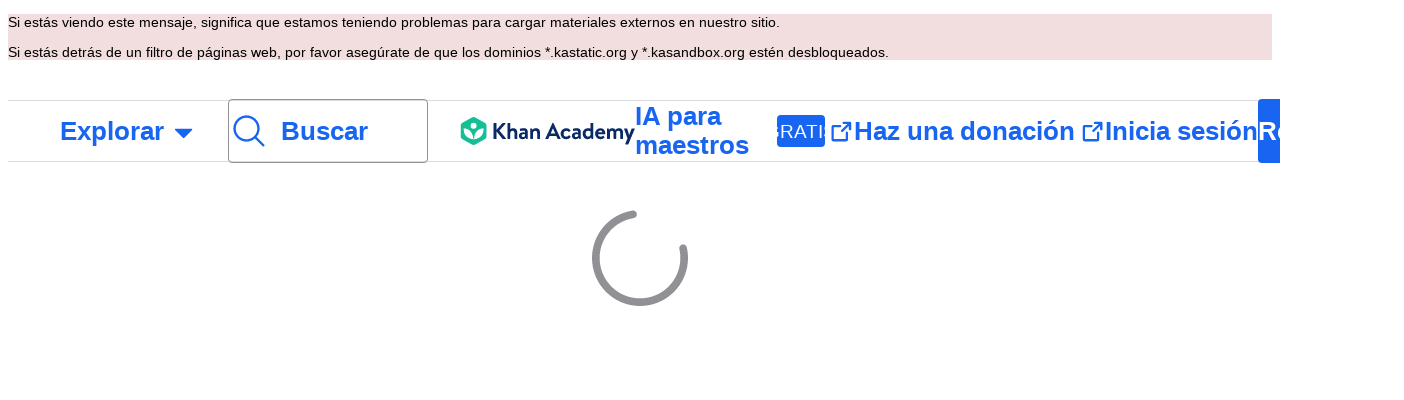

--- FILE ---
content_type: text/javascript
request_url: https://cdn.kastatic.org/khanacademy/537369.23937d18fc42fda8.js
body_size: 3944
content:
"use strict";(self.webpackChunkkhanacademy=self.webpackChunkkhanacademy||[]).push([["537369"],{445760:function(e,t,n){e.exports=n.p+"images/aaad18b156cb6aab-info-bold.svg"},945437:function(e,t,n){e.exports=n.p+"images/957a059f3aedfe61-sign-out-bold.svg"},63371:function(e,t,n){e.exports=n.p+"images/7bfdc02269aec717-envelope-simple.svg"},747228:function(e,t,n){e.exports=n.p+"images/cad811a8d00b8ce2-minus-circle.svg"},802956:function(e,t,n){n.d(t,{Z:()=>__WEBPACK_DEFAULT_EXPORT__});var i=n(451606),s=n(682726),r=n(397458),a=n(767375),o=n(550093),l=n(652983),u=n(90199),d=n(678572),c=n(737416),m=n(881422),p=n(204706),g=n(226756),h=n(80730),f=n(142447),_=n(91094),v=n(92754),y=n(729441),S=n(99045);function ListItem(e){var t=e.iconOnly,n=e.children;return(0,r.jsx)("li",{className:(0,o.css)(v.Z.signupButtonWrapper,b.listItem,t?b.listItemIconOnly:null),children:n})}var b=o.StyleSheet.create({birthdayPickerWrapper:(0,i._)({display:"block",minHeight:95},_.w5.xsOrSmaller,{marginBottom:d.W0.large_24}),invisibleBirthdayPickerWrapper:{height:0,opacity:0,visibility:"hidden",overflow:"hidden"},birthdayPickerPrompt:{fontWeight:"normal",marginBottom:4},buttons:{animationName:{from:{opacity:0},to:{opacity:1}},animationDuration:"500ms"},buttonsIconOnly:{display:"grid",gridAutoFlow:"column",gap:16},listItem:{marginBottom:d.W0.xxxSmall_4},listItemIconOnly:{marginBottom:0},login:{marginTop:24,marginBottom:72,textAlign:"center",fontSize:y.Z.BODY_FONT_SIZE,color:d.$_.green},link:{":hover":{textDecoration:"none",color:d.$_.teal}}});let __WEBPACK_DEFAULT_EXPORT__=function(e){var t=e.role,n=void 0===t?"learner":t,i=e.showFacebookButton,d=void 0===i||i,_=e.size,y=void 0===_?"large":_,x=(0,s._)(l.useState(e.birthdate||""),2),C=x[0],k=x[1],w=(0,s._)(l.useState(null),2),j=w[0],E=w[1],P=(0,m._j)();l.useEffect(function(){e.birthdate!==C&&C&&(P({eventType:"SignupBirthdayFilled",eventSchemaVersion:1,isIOS:f.O0.isIOS}),(0,m.V8)([{id:"signup_birthdate_filled",extra:{isIOS:f.O0.isIOS}}]))},[C,e.birthdate]);var F=l.useCallback(function(t){var i=!(0,p.Mk)(C,n);P({eventType:"SignupWithEmailButtonClicked",eventSchemaVersion:1,isUnder13:i}),(0,m.V8)([{id:"signup_email_button_clicked"}]),e.onBirthdateChange(C,i),e.updateStep("identify")},[C,e,n,P]),I=l.useCallback(function(){return"learner"!==n||!!C},[n,C]);return(0,r.jsxs)(u.G7,{children:[(0,r.jsx)(u.G7,{style:"learner"===n?b.birthdayPickerWrapper:b.invisibleBirthdayPickerWrapper,children:(0,r.jsxs)(u.G7,{style:v.Z.label,children:[(0,r.jsx)(u.G7,{style:b.birthdayPickerPrompt,children:a.ag._({id:"LFFPsX",message:"What is your date of birth?"})}),(0,r.jsx)(h.u,{defaultValue:C,onChange:function(e){k(e||"")}})]})}),I()&&(0,r.jsx)(function(){var t=e.continueUrl,i=e.classCode,s=e.iconOnly,l=!(0,p.Mk)(C,n);return(0,r.jsxs)(r.Fragment,{children:[(0,r.jsxs)("ul",{className:(0,o.css)(b.buttons,s?b.buttonsIconOnly:null),children:[(0,r.jsx)(g.dV,{under13:l,role:n,continueUrl:t,classCode:i,iconOnly:s,size:y,setServerError:E,showFacebookButton:d,birthdate:C}),(0,r.jsx)(ListItem,{iconOnly:s,children:(0,r.jsx)(p.TX,{title:l?a.ag._({id:"4cqO71",message:"Sign up by choosing a username"}):a.ag._({id:"y3vUfl",message:"Sign up with Email"}),testId:"sign-up-with-email-button",size:"large",iconComponent:l?null:S.Z,onClick:F,iconOnly:s})})]}),j&&(0,r.jsx)(c.uT,{tag:"p",role:"alert",style:v.Z.fieldError,children:j})]})},{})]})}},99045:function(e,t,n){n.d(t,{Z:()=>__WEBPACK_DEFAULT_EXPORT__});var i=n(397458);n(652983);var s=n(902960),r=n(204706),a=n(63371);let __WEBPACK_DEFAULT_EXPORT__=function(e){var t=e.disabled,n=e.ariaHidden,o=e.size,l=(0,r.My)(void 0!==t&&t);return(0,i.jsx)(s.Hj,{color:l("#000000"),"aria-hidden":n,icon:a,size:o})}},183640:function(e,t,n){n.d(t,{Z:()=>o});var i=n(397458),s=n(654753),r=n(767375);n(652983);var a=n(660809);let o={resetChildPassword:function(){return(0,i.jsx)(s.cC,{message:"If you have a child account, your parent can reset your password at <0>Settings > Child Accounts</0>.",id:"JmN6PE",components:{0:(0,i.jsx)(a.Z,{href:"/settings#child-accounts"})}})},maxAttemptsPasswordReset:function(){return(0,i.jsx)(s.cC,{message:"Sorry, you’ve attempted to reset your password too many times. Please <0>contact support</0> for help.",id:"Eal0vT",components:{0:(0,i.jsx)(a.Z,{href:"https://khanacademy.zendesk.com/hc/requests/new",target:"_blank"})}})},signup:function(){return(0,i.jsx)(s.cC,{message:"If you can't find your account, you can <0>sign up</0> for a new one.",id:"kiJ/2q",components:{0:(0,i.jsx)(a.Z,{href:"/signup"})}})},passwordNotice:function(e){return r.ag._({id:"x4e11z",message:"Passwords should be at least {minLength} characters long and should contain a mixture of letters, numbers, and other characters.",values:{minLength:e}})},invalidPassword:function(e){return r.ag._({id:"W4gRt8",message:"Your password must be at least {minLength} characters long.",values:{minLength:e}})}}},904567:function(e,t,n){n.d(t,{Z:()=>__WEBPACK_DEFAULT_EXPORT__});var i=n(70879),s=n(327337),r=n(397458);n(652983);var a=n(278260);let __WEBPACK_DEFAULT_EXPORT__=function(e){var t=e.displayName||e.name||"Component",ComponentWithGql=function(t){var n=(0,a.rP)();return(0,r.jsx)(e,(0,s._)((0,i._)({},t),{gqlFetch:n}))};return ComponentWithGql.displayName="withGql(".concat(t,")"),ComponentWithGql}},705602:function(e,t,n){n.d(t,{Z:()=>L});var i=n(357442),s=n(546490),r=n(290251),a=n(451606),o=n(827292),l=n(70879),u=n(327337),d=n(397458),c=n(767375),m=n(550093),p=n(221292),g=n(652983),h=n(90199),f=n(236008),_=n(61730),v=n(678572),y=n(737416),S=n(176051),b=n(204706),x=n(226756),C=n(962829),k=n(183640),w=n(904567),j=n(744769),E=n(24977),P=n(989037),F=(0,h.cu)("form"),I=function(e){function SignupActionIdentifyScreen(){var e;return(0,s._)(this,SignupActionIdentifyScreen),e=(0,i._)(this,SignupActionIdentifyScreen,arguments),(0,a._)(e,"state",{errorMessage:null,fields:{},isRedirecting:!1,isSubmitting:!1,errorSet:new Set}),(0,a._)(e,"_mounted",!1),(0,a._)(e,"addError",function(t){e.state.errorSet.has(t)||e.setState(function(e){var n=new Set(e.errorSet);return n.add(t),{errorSet:n}})}),(0,a._)(e,"removeError",function(t){e.state.errorSet.has(t)&&e.setState(function(e){var n=new Set(e.errorSet);return n.delete(t),{errorSet:n}})}),(0,a._)(e,"updateFields",function(t){e.setState({fields:(0,l._)({},e.state.fields,t)})}),(0,a._)(e,"handleBackClick",function(t){e.props.updateStep(e.props.previousStep)}),(0,a._)(e,"handleSubmit",function(t){t.preventDefault(),e.submitForm()}),(0,a._)(e,"handleProceedClick",function(t){t.preventDefault(),e.submitForm()}),(0,a._)(e,"doSignup",function(t,n){var i=e.props,s=i.birthdate,r=i.role,a=i.classCode,o=i.gqlFetch;t.under13?(0,S.dU)(o,{parentEmail:t.fields.email,username:t.fields.username,password:t.fields.password,birthdate:s,signupCodes:a?[a]:void 0}).then(function(t){t&&(0,b.rz)({gqlFetch:o,location:e.props.location,loginType:"password",continueUrl:n,isFirstLogin:!0,joinClassrooms:t.joinClassrooms?(0,u._)((0,l._)({},t.joinClassrooms),{studentLists:t.joinClassrooms.studentLists.filter(function(e){return null!==e}).map(function(e){return(0,u._)((0,l._)({},e),{id:(null==e?void 0:e.id)||"",name:(null==e?void 0:e.name)||"",cacheId:(null==e?void 0:e.cacheId)||void 0,signupCode:(null==e?void 0:e.signupCode)||void 0,__typename:"Classroom"})})}):void 0}).then(function(t){(0,C.uX)((0,C.Hj)(t,new URLSearchParams(location.search))),e._mounted&&e.setState({isRedirecting:!0})})}).catch(function(t){var n=(0,S.MQ)(t.message);e._mounted&&e.setState({isSubmitting:!1,isRedirecting:!1,errorMessage:n})}):(0,S.pc)(o,{password:t.fields.password,signupCodes:a?[a]:void 0,birthdate:s,role:r,email:t.fields.email,firstname:t.fields.firstName,lastname:t.fields.lastName}).then(function(t){(0,b.rz)({gqlFetch:o,location:e.props.location,loginType:"password",continueUrl:n,isFirstLogin:!0,joinClassrooms:null==t?void 0:t.joinClassrooms}).then(function(t){(0,C.uX)((0,C.Hj)(t,new URLSearchParams(location.search))),e._mounted&&e.setState({isRedirecting:!0})})}).catch(function(t){var n=(0,S.wG)(t.message);e._mounted&&e.setState({isSubmitting:!1,isRedirecting:!1,errorMessage:n})}),e.setState({isSubmitting:!0})}),e}return(0,o._)(SignupActionIdentifyScreen,e),(0,r._)(SignupActionIdentifyScreen,[{key:"componentDidMount",value:function(){this._mounted=!0}},{key:"componentWillUnmount",value:function(){this._mounted=!1}},{key:"getSubmission",value:function(){var e=this.state.fields,t=e.email,n=e.firstName,i=e.lastName,s=e.password,r=e.username,a=this.props,o=a.under13,l=a.classCode;if(this.state.errorSet.size)return null;if(!o&&t&&n&&i&&s)return{under13:o,fields:{email:t,firstName:n,lastName:i,password:s}};if(o&&r&&s){if(l)return{fields:{username:r,password:s,email:""},under13:o};if(t)return{fields:{username:r,password:s,email:t},under13:o}}return null}},{key:"submitForm",value:function(){var e=this.getSubmission();if(null!=e){var t=(0,S.zS)()||this.props.continueUrl||"/";this.doSignup(e,t)}}},{key:"maybeRenderServerError",value:function(){var e=this.state.errorMessage;return e?(0,d.jsx)(h.G7,{style:N.error,children:(0,d.jsx)(y.uT,{tag:"p",testId:"error-message",children:e})}):null}},{key:"renderProceedButtonLabel",value:function(){var e=this.state,t=e.isRedirecting,n=e.isSubmitting;return t?c.ag._({id:"Tk3V+k",message:"Logging you in..."}):n?c.ag._({id:"P1wwqN",message:"Signing up..."}):c.ag._({id:"e+RpCP",message:"Sign up"})}},{key:"renderEmailFieldLabel",value:function(){return this.props.under13?c.ag._({id:"YzD/8o",message:"Your parent or guardian's email"}):c.ag._({id:"z8F4/3",message:"Your email"})}},{key:"renderEmailFieldNotice",value:function(){return this.props.under13?c.ag._({id:"r13l/W",message:"We’re excited to get you started, but we need to notify your parent or guardian about your account."}):null}},{key:"setFirstName",value:function(e){this.updateFields({firstName:e})}},{key:"setLastName",value:function(e){this.updateFields({lastName:e})}},{key:"render",value:function(){var e=this,t=this.props,n=t.under13,i=t.classCode,s=this.state.isSubmitting;return(0,d.jsxs)(P.Z,{showBackButton:!0,onBackClick:this.handleBackClick,showProceedButton:!0,proceedLabel:this.renderProceedButtonLabel(),proceedDisabled:!this.getSubmission()||s,onProceedClick:this.handleProceedClick,maxWidth:433,children:[(0,d.jsx)(E.Z,{children:c.ag._({id:"e+RpCP",message:"Sign up"})}),(0,d.jsxs)(F,{style:N.column,onSubmit:this.handleSubmit,children:[!(n&&i)&&(0,d.jsxs)(g.Fragment,{children:[(0,d.jsx)(S.aR,{testId:"signup-email",label:this.renderEmailFieldLabel(),description:this.renderEmailFieldNotice()||void 0,placeholder:c.ag._({id:"Mbj5QC",message:"example@email.com"}),onChange:function(t){return e.updateFields({email:t})},onValidate:function(t){t?e.addError("signup-email"):e.removeError("signup-email")}}),(0,d.jsx)(_.x9,{size:v.W0.medium_16})]}),n?(0,d.jsx)(S.mj,{testId:"signup-username",label:c.ag._({id:"khEQ02",message:"Choose a username"}),description:c.ag._({id:"rQDh9K",message:"Use letters and numbers only. For safety, don't use your real name."}),onChange:function(t){return e.updateFields({username:t})},onValidate:function(t){t?e.addError("signup-username"):e.removeError("signup-username")}}):(0,d.jsx)(x.AM,{firstName:this.state.fields.firstName,lastName:this.state.fields.lastName,setFirstName:function(t){return e.setFirstName(t)},setLastName:function(t){return e.setLastName(t)},onValidateFirstName:function(t){t?e.addError("signup-first-name"):e.removeError("signup-first-name")},onValidateLastName:function(t){t?e.addError("signup-last-name"):e.removeError("signup-last-name")}}),(0,d.jsx)(_.x9,{size:v.W0.medium_16}),(0,d.jsx)(f.IR,{testId:"signup-password",type:"password",label:c.ag._({id:"yIRev4",message:"Create a password"}),description:k.Z.passwordNotice(S.Z9),value:this.state.fields.password||"",onChange:function(t){return e.updateFields({password:t})},validate:function(t){if(e.state.fields.password||t){if(0===t.length)return c.ag._({id:"ekpd3j",message:"Please create a password."});if(t.length<S.Z9)return k.Z.invalidPassword(S.Z9)}},onValidate:function(t){t?e.addError("signup-password"):e.removeError("signup-password")}}),(0,d.jsx)(_.x9,{size:v.W0.medium_16}),this.maybeRenderServerError()]})]})}}]),SignupActionIdentifyScreen}(g.Component);(0,a._)(I,"defaultProps",{previousStep:"intro"});var N=m.StyleSheet.create({error:{color:v.$_.red},column:{display:"flex",flexDirection:"column"}});let L=(0,p.compose)(j.Z,w.Z)(I)}}]);
//# debugId=eb84de64-673e-4e2c-9ad1-e651163af680
//# sourceMappingURL=537369.23937d18fc42fda8.js.map

--- FILE ---
content_type: text/javascript
request_url: https://cdn.kastatic.org/khanacademy/566710.21b75fb3d97bef1a.js
body_size: 9472
content:
"use strict";(self.webpackChunkkhanacademy=self.webpackChunkkhanacademy||[]).push([["566710"],{226756:function(e,r,t){t.d(r,{GG:()=>getClassCodeFromLocation,vA:()=>ClassCodeField,Cd:()=>SignupForm,l3:()=>validateClassCode,AM:()=>FullNameField,ZL:()=>usePublishExtraInfoSubmittedEvent,G7:()=>em,hF:()=>genericErrorMessage,He:()=>useJoinClassMutation,TM:()=>TeacherSignupLegalBlurb,nf:()=>TransferAccountLegalBlurb,lO:()=>AlreadyHaveAccount,lE:()=>NeedAnAccount,j3:()=>SignupUnderageForm,KI:()=>SignUpLegalCheckboxBlurb,Wc:()=>StandardSignupLegalBlurb,c$:()=>g,gL:()=>extractErrorFromJoinClassResult,PY:()=>LearnerBirthdayForm,tl:()=>teacher_extra_info_form,dV:()=>SignupOauthButtons});var a,n=t(397458),s=t(767375),i=t(204706),o=t(278260);function validateClassCode(e){return/^[a-zA-Z0-9]*$/i.test(e)?null:s.ag._({id:"z7mpKK",message:"Oops! That isn't a valid class code. Double check the code, or ask your teacher for help."})}function ClassCodeField(e){var r=e.label,t=void 0===r?s.ag._({id:"pNwENk",message:"Have a class code? Join here!"}):r,a=e.placeholder,o=void 0===a?s.ag._({id:"JbcVu5",message:"Eg. G09WP"}):a,l=e.required,c=e.value,u=e.onChange,d=e.error,g=e.onValidate,h=e.id;return(0,n.jsx)(i.Fk,{id:void 0===h?"class-code":h,required:void 0!==l&&l,value:c,placeholder:o,onChange:function(e){u(e.toUpperCase().trim())},validate:function(e){return validateClassCode(e)},errorMessage:d,onValidate:g,label:t})}function useJoinClassMutation(){return(0,o.Db)(i.Xl)}function extractErrorFromJoinClassResult(e,r){if(!r)return null;if("success"===r.status){var t,a;return(null==(a=r.data)||null==(t=a.joinStudent)?void 0:t.error)?mapErrCodeToMessage(r.data.joinStudent.error.code,e):null}return"error"===r.status?buildErrorMessage(r.error.message):"no-data"===r.status||"aborted"===r.status?buildErrorMessage():null}function buildErrorMessage(){var e=arguments.length>0&&void 0!==arguments[0]?arguments[0]:"";return s.ag._({id:"T6rDo6",message:"Something went wrong, please try again. {extraMessage}",values:{extraMessage:e}})}function mapErrCodeToMessage(e,r){switch(e){case"CLASSROOM_NOT_FOUND":return s.ag._({id:"j9jMZ+",message:'Classroom with code "{classCode}" not found. Please double check and try again',values:{classCode:r}});case"DISTRICT_SYNCED_CLASSROOM":return s.ag._({id:"HC7R0V",message:"District synced classes cannot be joined by class code without activating the student"});case"CANNOT_ADD_COACH":return s.ag._({id:"WCjVp8",message:"Cannot join this coach's class"});default:return s.ag._({id:"T4q9xA",message:"Failed to join class due to: $(errCode)s"})}}function getClassCodeFromLocation(e){var r=new URL(e.href).searchParams.get("classcode");return r&&r.match(/^[A-Za-z0-9]{8}/)?r.slice(0,8):null}var l=t(376734),c=t(565063),u=t.n(c),d=t(561512);function extra_info_templateObject(){var e=(0,l._)(["\n    mutation updateExtraInfo($nickname: String, $birthday: String) {\n        setSettings(nickname: $nickname, birthdate: $birthday) {\n            errors {\n                code\n            }\n        }\n    }\n"]);return extra_info_templateObject=function(){return e},e}function _templateObject1(){var e=(0,l._)(["\n    query extraInfoQuery {\n        user {\n            id\n            nickname\n            email\n            birthMonthYear\n            tosForFormalTeacherStatus\n        }\n    }\n"]);return _templateObject1=function(){return e},e}var g=(0,d.F)(u()(extra_info_templateObject())),h=(0,d.F)(u()(_templateObject1()));function mapQueryResultToInitialValues(e){if("success"!==e.status)return{nickname:"",birthday:"",email:"",tosForFormalTeacherStatus:!1};var r,t,a=e.data.user;return{nickname:null!=(r=null==a?void 0:a.nickname)?r:"",birthday:(null==a?void 0:a.birthMonthYear)?"".concat(null==a?void 0:a.birthMonthYear,"-01"):"",email:null!=(t=null==a?void 0:a.email)?t:"",tosForFormalTeacherStatus:!!(null==a?void 0:a.tosForFormalTeacherStatus)}}var m=t(881422),f=t(962829),p={learner:"STUDENT",teacher:"TEACHER",parent:"PARENT"};function usePublishExtraInfoSubmittedEvent(){var e=(0,f.TH)(),r=(0,m._j)();return function(t){return r({eventType:"SignUpExtraInfoSubmitted",eventSchemaVersion:1,currentPageUrlPath:e.pathname,role:p[t]})}}var _=t(682726),x=t(550093),b=t(652983),y=t(90199),v=t(236008),S=t(484338),j=t(678572);function FullNameField(e){var r=e.firstName,t=e.lastName,a=e.setFirstName,i=e.setLastName,o=e.onValidateFirstName,l=e.onValidateLastName,c=e.required,u=e.showRequiredLabel,d=(0,_._)((0,b.useState)(null),2),g=d[0],h=d[1],m=(0,_._)((0,b.useState)(null),2),f=m[0],p=m[1],validateFirstName=function(e){if(h(null),c&&!e.length)return s.ag._({id:"TvDpu3",message:"Please tell us your first name."})},validateLastName=function(e){if(p(null),c&&!e.length)return s.ag._({id:"1VGmsn",message:"Please tell us your last name."})};return(0,n.jsxs)(y.G7,{style:k.inputsContainer,children:[(0,n.jsx)(S.B,{label:s.ag._({id:"V1EGGU",message:"First name"}),contextLabel:u?s.ag._({id:"sW5OjU",message:"required"}):void 0,errorMessage:g,testId:"first-name-field",styles:{root:k.fieldWrapper},field:(0,n.jsx)(v.nv,{value:null!=r?r:"",onChange:a,validate:function(e){return validateFirstName(e)},onValidate:function(e){h(e),null==o||o(e)},required:c})}),(0,n.jsx)(S.B,{label:s.ag._({id:"1ZaQUH",message:"Last name"}),contextLabel:u?s.ag._({id:"sW5OjU",message:"required"}):void 0,errorMessage:f,testId:"last-name-field",styles:{root:k.fieldWrapper},field:(0,n.jsx)(v.nv,{value:null!=t?t:"",onChange:i,validate:function(e){return validateLastName(e)},onValidate:function(e){p(e),null==l||l(e)},required:c})})]})}var k=x.StyleSheet.create({inputsContainer:{flexDirection:"row",gap:j.Nl.size_080,width:"100%"},fieldWrapper:{flex:1}}),C=t(654753),E=t(660809),T=t(737416),N=(0,f.BY)("/about/docs/grassroots-khanmigo-teacher-tools-terms"),F="/about/docs/khan-academy-terms-of-service",P="/about/privacy-policy";function StandardSignupLegalBlurb(){return(0,n.jsx)(T.S$,{children:(0,n.jsx)(C.cC,{message:"By signing up, you agree to the <0>Khan Academy Terms of Service</0> and <1>Privacy Policy</1>.",id:"g5/Ibl",components:{0:(0,n.jsx)(E.Z,{href:F,target:"_blank"}),1:(0,n.jsx)(E.Z,{href:P,target:"_blank"})}})})}function TeacherSignupLegalBlurb(){return(0,n.jsx)(T.S$,{children:(0,n.jsx)(C.cC,{message:"By signing up, you agree to the <0>Khan Academy Terms of Service</0>, <1>Khanmigo Teacher Tools supplement</1>, and <2>Privacy Policy</2>.",id:"nxTRyq",components:{0:(0,n.jsx)(E.Z,{href:F,target:"_blank"}),1:(0,n.jsx)(E.Z,{href:N,target:"_blank"}),2:(0,n.jsx)(E.Z,{href:P,target:"_blank"})}})})}function TransferAccountLegalBlurb(e){var r=e.checked,t=e.onChange;return(0,n.jsx)(v.XZ,{checked:r,onChange:t,label:(0,n.jsx)(T.S$,{children:(0,n.jsx)(C.cC,{message:"By transferring, you agree to the <0>Khan Academy Terms of Service</0> and <1>Privacy Policy</1>.",id:"PNAYPi",components:{0:(0,n.jsx)(E.Z,{href:F,target:"_blank"}),1:(0,n.jsx)(E.Z,{href:P,target:"_blank"})}})})})}var SignUpLegalCheckboxBlurb=function(){return(0,n.jsx)(T.S$,{children:(0,n.jsx)(C.cC,{message:"By checking this box, I agree to the <0>Khan Academy Terms of Service</0> and <1>Privacy Policy</1>.",id:"FMwult",components:{0:(0,n.jsx)(E.Z,{href:F,target:"_blank"}),1:(0,n.jsx)(E.Z,{href:P,target:"_blank"})}})})},w=t(70879),I=t(327337),B=t(469250),L=t(760190),O=t(391855),R=t(867754),A=t(668290),H=t(197400),M=t(142447),SignupOauthButtons=function(e){var r=e.under13,t=e.role,a=e.continueUrl,s=e.classCode,o=e.iconOnly,l=e.size,c=e.setServerError,u=e.showFacebookButton,d=e.birthdate,g=e.validationRequired,h=e.isFormValid,m=e.onValidationError,f="en"===M.O0.kaLocale&&"teacher"===t,p=(0,B.xE)("microsoft-sso"),_=r&&!s,x={size:l,role:t,continueUrl:a,classCodes:s?[s]:void 0,onError:c,iconOnly:o,validationRequired:g,isFormValid:h,onValidationError:m};return(0,n.jsxs)(n.Fragment,{children:[!_&&(0,n.jsx)(ListItem,{iconOnly:!1,style:G.googleButtonWrapper,children:(0,n.jsx)(A.VL,(0,I._)((0,w._)({},x),{iconOnly:!1,minorConversions:[{id:"signup_google_button_clicked"}],cedarEventType:"SignupGoogleButtonClicked",birthdate:d,context:i.OL.SIGNUP}))}),f&&(0,n.jsx)(ListItem,{iconOnly:o,children:(0,n.jsx)(O.A,{size:"large",isLogin:!1,iconOnly:o,validationRequired:g,isFormValid:h,onValidationError:m})}),!r&&u&&(0,n.jsx)(ListItem,{iconOnly:o,children:(0,n.jsx)(R.Eb,(0,I._)((0,w._)({},x),{minorConversions:[{id:"signup_facebook_button_clicked"}],cedarEventType:"SignupFacebookButtonClicked",onError:function(e){c(e)},context:i.OL.SIGNUP}))}),!r&&(0,n.jsx)(ListItem,{iconOnly:o,children:(0,n.jsx)(L.XL,(0,I._)((0,w._)({},x),{minorConversions:[{id:"signup_apple_button_clicked"}],cedarEventType:"SignupAppleButtonClicked",onError:function(e){c(e)},context:i.OL.SIGNUP}))}),!r&&p&&(0,n.jsx)(ListItem,{iconOnly:o,children:(0,n.jsx)(H.qn,(0,I._)((0,w._)({},x),{cedarEventType:"SignupMicrosoftButtonClicked",onError:function(e){c(e)},isSignup:!0}))})]})};function ListItem(e){var r=e.iconOnly,t=e.children,a=e.style;return(0,n.jsx)("li",{className:(0,x.css)(G.signupButtonWrapper,G.listItem,r?G.listItemIconOnly:null,a||null),children:t})}var G=x.StyleSheet.create({signupButtonWrapper:{marginBlockStart:4},listItem:{marginBlockEnd:j.W0.xxxSmall_4},listItemIconOnly:{margin:0,flex:"1 0 auto"},googleButtonWrapper:{width:"100%"}});function AlreadyHaveAccount(e){var r=e.copy,t=e.loginPath,a=(0,f.TH)();return(0,n.jsxs)(T.Uc,{style:z.label,children:[r||s.ag._({id:"cNjpKA",message:"Already have a Khan Academy account?"})," ",(0,n.jsx)(E.Z,{href:(0,f.gv)(t||(0,f.Zd)(),new URLSearchParams(a.search)),style:z.link,children:s.ag._({id:"sQia9P",message:"Log in"})})]})}var z=x.StyleSheet.create({link:{fontWeight:j.LZ.weight.bold,textDecoration:"underline"},label:{margin:"".concat(j.Nl.size_160,"px 0")}}),U=t(141622),V=t(466993),D=t(266388),Z=t(740228),q=t(645894),W=t(742833),K=t(80730),Y=t(184194);function teacher_extra_info_form_templateObject(){var e=(0,l._)(["\n    mutation setHasFormalTeacherStatusFixed(\n        $tosForFormalTeacherStatus: Boolean\n    ) {\n        setSettings(tosForFormalTeacherStatus: $tosForFormalTeacherStatus) {\n            user {\n                id\n                tosForFormalTeacherStatus\n            }\n            errors {\n                code\n            }\n        }\n    }\n"]);return teacher_extra_info_form_templateObject=function(){return e},e}var $=(0,d.F)(u()(teacher_extra_info_form_templateObject()));function TeacherExtraInfoForm(e){var r,t=e.buttonText,a=void 0===t?s.ag._({id:"4VEHLz",message:"Enter Khan Academy for teachers"}):t,l=e.defaultContinueUrl,c=e.heading,u=void 0===c?s.ag._({id:"6auqu/",message:"Welcome to Khan Academy for teachers!"}):c,d=e.subHeading,h=void 0===d?s.ag._({id:"08AtcI",message:"We just need to know a bit more about you to finish setting up your profile."}):d,p=e.onSuccessfulSubmit,x=e.onSuccessfulSubmitStatus,S=e.onSuccessfulSubmitError,j=e.showTosCheckbox,k=void 0!==j&&j,N=e.initialValues,F=void 0===N?{nickname:"",birthday:"",email:"",tosForFormalTeacherStatus:!1}:N,P=(0,f.TH)(),w=(0,o.rP)(),I=getFirstNameLastName(F.nickname),B=(0,_._)((0,b.useState)(I.firstName),2),L=B[0],O=B[1],R=(0,_._)((0,b.useState)(I.lastName),2),A=R[0],H=R[1],G=(0,_._)((0,b.useState)(F.birthday),2),z=G[0],V=G[1],q=(0,_._)((0,b.useState)(k?F.tosForFormalTeacherStatus:null),2),W=q[0],J=q[1],X=(0,_._)((0,b.useState)(""),2),ee=X[0],er=X[1],et=usePublishExtraInfoSubmittedEvent(),ea=(0,_._)((0,o.Db)(g),2),en=ea[0],es=ea[1],ei=(0,_._)((0,o.Db)($),2),eo=ei[0],el=ei[1],ec=(0,m._j)();b.useEffect(function(){z&&ec({eventType:"SignupBirthdayFilled",eventSchemaVersion:1,isIOS:M.O0.isIOS})},[z]);var eu=null!=(r=(0,f.Fg)(P))?r:void 0===l?"/":l,ed=extractErrorFromResult(es),eg=extractErrorFromResult(el),eh=isSuccess();function isLoading(){return(null==es?void 0:es.status)==="loading"||"loading"===x}function isValid(){return!!(z&&L&&A)}function submitHandler(){return(0,U._)(function(){var e,r,t,a,n,i,o;return(0,D.__generator)(this,function(l){switch(l.label){case 0:if(er(null),!isValid())return er(s.ag._({id:"iTPCcc",message:"Please fill out all required fields."})),[2];if(k&&!W)return er(s.ag._({id:"RJtiTv",message:"Please accept the terms of service to continue."})),[2];return[4,et("teacher")];case 1:return l.sent(),[4,en({nickname:"".concat(L," ").concat(A),birthday:z})];case 2:if("success"!==(t=l.sent()).status||(null==(r=t.data.setSettings)||null==(e=r.errors)?void 0:e.length)!==0)return[2];if(!(k&&W))return[3,4];return[4,eo({tosForFormalTeacherStatus:W})];case 3:if("success"!==(o=l.sent()).status||(null==(i=o.data)||null==(n=i.setSettings)||null==(a=n.errors)?void 0:a.length)!==0)return[2];l.label=4;case 4:if(!p)return[3,6];return[4,p()];case 5:l.sent(),l.label=6;case 6:return[2]}})})()}function isSuccess(){var e=(null==es?void 0:es.status)==="success"&&!ed,r=void 0!==x&&"loading"!==x&&!S,t=!k||(null==el?void 0:el.status)==="success"&&!eg;return e&&t&&r}b.useEffect(function(){eh&&(0,U._)(function(){var e;return(0,D.__generator)(this,function(r){switch(r.label){case 0:return[4,(0,i.rz)({gqlFetch:w,location:P,loginType:"password",continueUrl:eu,isFirstLogin:!1})];case 1:return e=r.sent(),(0,f.uX)(e),[2]}})})()},[eh,w,P,eu]);var em=k?(0,n.jsx)(v.XZ,{checked:W,onChange:J,label:(0,n.jsx)(T.S$,{children:(0,n.jsx)(C.cC,{message:"I am a teacher using this service on behalf of a school. I will comply with requirements described in the <0>Terms of Service</0> for creating and managing Khan Academy School Accounts.",id:"Iq1eGx",components:{0:(0,n.jsx)(E.Z,{href:"/about/docs/khan-academy-terms-of-service#school-use"})}})})}):null;return(0,n.jsx)(Y.$X,{identifier:F.email,onSuccess:function(){return(0,U._)(function(){return(0,D.__generator)(this,function(e){switch(e.label){case 0:return[4,submitHandler()];case 1:return e.sent(),[2]}})})()},onFailure:function(){},children:function(e){return(0,n.jsx)("form",{action:"",onSubmit:function(r){r.preventDefault(),e()},children:(0,n.jsxs)(y.G7,{style:Q.wrapper,children:[(0,n.jsx)(T.Ih,{style:Q.heading,children:u}),(0,n.jsx)(T.Uc,{style:Q.subHeading,children:h}),(0,n.jsx)(FullNameField,{firstName:L,lastName:A,setFirstName:O,setLastName:H,required:!0,showRequiredLabel:!0}),(0,n.jsx)(K.u,{label:s.ag._({id:"Dh+FIh",message:"Date of birth"}),required:!0,defaultValue:z||"",onChange:V,dropdownStyle:Q.birthdayPicker}),em,eg&&(0,n.jsx)(ErrorMessage,{children:eg}),ee&&(0,n.jsx)(ErrorMessage,{children:ee}),ed&&(0,n.jsx)(ErrorMessage,{children:ed}),S&&(0,n.jsx)(ErrorMessage,{children:S}),(0,n.jsx)(Z.Z,{type:"submit",spinner:isLoading(),children:a})]})})}})}function ErrorMessage(e){var r=e.children;return(0,n.jsx)("strong",{className:(0,x.css)(Q.errorMessage),"aria-live":"polite",role:"alert",children:r})}function getFirstNameLastName(e){var r=e.split(" ");return 1===r.length?{firstName:r[0],lastName:""}:r.length>1?{firstName:r.slice(0,r.length-1).join(" "),lastName:r[r.length-1]}:{firstName:"",lastName:""}}function extractErrorFromResult(e){if(!e)return null;if("success"===e.status&&e.data){var r,t,a,n,i,o=[];return((null==(t=e.data.setSettings)||null==(r=t.errors)?void 0:r.length)&&o.push.apply(o,(0,V._)(e.data.setSettings.errors.map(function(e){return{code:"SETTINGS_"+(null==e?void 0:e.code)}}))),(null==(a=e.data.setEduorgAffiliation)?void 0:a.error)&&o.push({code:"EDUORG_"+e.data.setEduorgAffiliation.error.code}),(null==(n=e.data.userSettingsSetAffiliationCountryCode)?void 0:n.error)&&o.push({code:"COUNTRY_"+(null==(i=e.data.userSettingsSetAffiliationCountryCode)?void 0:i.error.code)}),o.length)?o.map(function(e){var r;return r=e.code,({SETTINGS_NICKNAME_ERROR:s.ag._({id:"pRPiCm",message:"Your first name or last name is invalid."}),SETTINGS_BIRTHDATE_ERROR:s.ag._({id:"GPWuye",message:"Your birthdate is invalid."}),SETTINGS_FORMAL_TEACHER_TOS_ERROR:s.ag._({id:"1bI0MN",message:"There was an error accepting the terms of service. Please try again."}),COUNTRY_INTERNAL:s.ag._({id:"mzHpe/",message:"There was an error setting your country. Please try again."}),COUNTRY_INVALID_INPUT:s.ag._({id:"1gLbAa",message:"The country you selected is invalid."}),EDUORG_INTERNAL:s.ag._({id:"OSRNY8",message:"There was an error setting your school. Please try again."}),EDUORG_INVALID_INPUT:s.ag._({id:"oMpfcP",message:"The school you selected is invalid."})})[r]||genericErrorMessage()}).join("\n"):null}return"error"===e.status?genericErrorMessage(e.error.message):"no-data"===e.status||"aborted"===e.status?genericErrorMessage():null}function genericErrorMessage(){var e=arguments.length>0&&void 0!==arguments[0]?arguments[0]:"";return s.ag._({id:"T6rDo6",message:"Something went wrong, please try again. {extraMessage}",values:{extraMessage:e}})}let teacher_extra_info_form=function(e){var r=(0,_._)((0,o.aM)(h,{fetchPolicy:q.GE.NetworkOnly}),1)[0];if("loading"===r.status)return(0,n.jsx)(W.y,{style:Q.spinner});var t=mapQueryResultToInitialValues(r);return(0,n.jsx)(TeacherExtraInfoForm,(0,w._)({initialValues:t},e))};var Q=x.StyleSheet.create({wrapper:{gap:j.W0.medium_16},heading:{marginBlockEnd:j.W0.medium_16},subHeading:{color:j.ok.core.foreground.neutral.subtle,marginBlockEnd:j.W0.medium_16},errorMessage:{fontWeight:"normal",color:j.ok.core.foreground.critical.subtle},birthdayPicker:{flex:1},spinner:{alignSelf:"center"}}),J=t(353524),X=t(61730),ee=t(156955),BackLink=function(e){var r=e.text,t=e.backUrl,a=e.style;return(0,n.jsx)(Z.Z,{kind:"tertiary",startIcon:ee,href:t,style:[er.button,a],children:void 0===r?"Back":r})},er=x.StyleSheet.create({button:{fontSize:j.LZ.size.medium,marginInlineStart:"calc(-1 * ".concat(j.Nl.size_080,")")}}),et=t(91094);let ea=x.StyleSheet.create({fieldError:{color:j.ok.core.foreground.critical.subtle,lineHeight:"".concat(22,"px"),maxBlockSize:"calc(4 * ".concat(18,"px)"),transition:et.Vg,transitionProperty:"max-height, opacity"}});var LearnerBirthdayForm=function(e){var r,t=e.backlinkText,a=e.backlinkPath,o=e.maxWidth,l=e.hideBackLink,c=e.nextUrlPathPrefix,u=void 0===c?"":c,d=e.classCode,g=(0,_._)((0,b.useState)(""),2),h=g[0],p=g[1],x=(0,_._)((0,b.useState)(""),2),v=x[0],S=x[1],k=(0,J.s0)(),C=(0,f.TH)(),E=(0,m._j)();b.useEffect(function(){h&&E({eventType:"SignupBirthdayFilled",eventSchemaVersion:1,isIOS:M.O0.isIOS})},[h]);var N=null!=(r=(0,f.Fg)(C))?r:"/",F=(0,f.en)(void 0===a?"/?skipRole=false":a);return N&&"/"!==N&&F.searchParams.set("continue",N),(0,n.jsxs)(y.G7,{style:{maxWidth:void 0===o?"100%":o},children:[!(void 0!==l&&l)&&(0,n.jsxs)(n.Fragment,{children:[(0,n.jsx)(BackLink,{text:void 0===t?"Choose a different role":t,backUrl:F.pathname+F.search,style:en.backlink}),(0,n.jsx)(X.x9,{size:j.W0.medium_16})]}),(0,n.jsx)(T.Jf,{children:s.ag._({id:"U/KHKA",message:"Sign up as a learner today!"})}),(0,n.jsx)(X.x9,{size:j.W0.small_12}),(0,n.jsx)(T.Uc,{style:en.description,children:s.ag._({id:"AV8GzI",message:"First, we need your date of birth to help us give you the best experience!"})}),(0,n.jsx)(X.x9,{size:j.W0.xLarge_32}),(0,n.jsx)(K.u,{label:s.ag._({id:"Dh+FIh",message:"Date of birth"}),required:!0,defaultValue:h,onChange:function(e){return p(e||"")},dropdownStyle:en.birthdayPicker}),(0,n.jsx)(X.x9,{size:j.W0.large_24}),(0,n.jsx)(Z.Z,{onClick:function(){if(!h)return void S("Please enter your birthdate");sessionStorage.setItem("new_signup_birthday",h);var e=(0,i._d)(h)?(0,f.en)("".concat(u,"/signup/learner/over-age-gate")):(0,f.en)("".concat(u,"/signup/learner/under-age-gate"));d&&e.searchParams.set("classcode",d),N&&"/"!==N&&e.searchParams.set("continue",N),k(e.pathname+e.search)},children:s.ag._({id:"hXzOVo",message:"Next"})}),!!v&&(0,n.jsx)(T.uT,{tag:"p",role:"alert",style:ea.fieldError,"aria-live":"polite",children:v})]})},en=x.StyleSheet.create({backlink:{alignSelf:"flex-start"},description:{color:j.ok.core.foreground.neutral.subtle},birthdayPicker:{flex:1}});function NeedAnAccount(e){var r=e.signupPath;return(0,n.jsxs)(T.Uc,{tag:"p",style:es.label,children:[s.ag._({id:"/c1mbC",message:"Need a Khan Academy account?"})," ",(0,n.jsx)(SignUpLink,{href:r,children:s.ag._({id:"1fGJxc",message:"Sign up today"})})]})}function SignUpLink(e){var r=e.children,t=e.style,a=e.href,s=new URLSearchParams((0,f.TH)().search);return(0,n.jsx)(E.Z,{href:a||(0,f.gv)((0,f.i_)(),s),target:M.O0.isExtension?"_blank":void 0,style:[es.link,t],children:r})}var es=x.StyleSheet.create({link:{fontWeight:j.LZ.weight.bold},label:{margin:"".concat(j.W0.medium_16,"px 0")},splitLabel:{display:"flex",flexDirection:"column",gap:j.W0.xSmall_8},splitSignup:{display:"flex",flexDirection:"row",justifyContent:"space-between"}}),ei=t(88051),eo=t(902960),el=t(176051),ec=t(234014),SignUpLegalCheckbox=function(e){var r=e.checked,t=e.setChecked,a=e.legalBlurb,s=(0,B.xE)("affirmative-action-legal-blurb");return(0,n.jsx)(v.XZ,{testId:"tos-checkbox",onChange:function(){return t(!r)},checked:r,label:s?(0,n.jsx)(y.G7,{style:eu.labelSpacing,children:(0,n.jsx)(SignUpLegalCheckboxBlurb,{})}):(0,n.jsx)(y.G7,{style:eu.labelSpacing,children:a})})},eu=x.StyleSheet.create({labelSpacing:{paddingInlineStart:j.Nl.size_040}});function validate_class_code_query_templateObject(){var e=(0,l._)(["\n    query validateClassCodeForSignup($classCode: String!) {\n        joinByClassCodeInfoV2(classCode: $classCode) {\n            cacheId\n            name\n        }\n    }\n"]);return validate_class_code_query_templateObject=function(){return e},e}var ed=(0,d.F)(u()(validate_class_code_query_templateObject())),eg=t(578346),SignupUnderageForm=function(e){var r,t,a=e.subHeading,i=e.nextPath,l=e.backlinkPath,c=e.backlinkText,u=void 0===c?s.ag._({id:"iH8pgl",message:"Back"}):c,d=e.maxWidth,g=e.hideBackLink,h=e.onSubmitSuccess,m=e.hideParentField,p=e.defaultContinuePath,v=void 0===p?"/":p,S=e.classCode,k=void 0===S?"":S,C=e.loginComponent,E=(0,_._)((0,b.useState)(!1),2),N=E[0],F=E[1],P=(0,_._)((0,b.useState)(""),2),w=P[0],I=P[1],L=(0,_._)((0,b.useState)(""),2),O=L[0],R=L[1],A=(0,_._)((0,b.useState)(""),2),H=A[0],M=A[1],G=(0,_._)((0,b.useState)(!1),2),z=G[0],V=G[1],W=(0,_._)((0,b.useState)(""),2),K=W[0],Y=W[1],$=(0,_._)((0,b.useState)(""),2),Q=$[0],X=$[1],ee=(0,_._)((0,b.useState)(""),2),er=ee[0],et=ee[1],ea=(0,_._)((0,b.useState)(""),2),en=ea[0],es=ea[1],eu=(0,J.s0)(),em=(0,f.TH)(),ef=(0,o.rP)(),ep=(0,B.xE)("signup-tos-checkbox-required"),e_=(0,b.useMemo)(function(){var e;return null!=(e=sessionStorage.getItem("new_signup_birthday"))?e:""},[]),ex=(0,_._)((0,o.aM)(ed,{variables:k?{classCode:k}:void 0,fetchPolicy:q.GE.CacheBeforeNetwork,skip:!k}),1)[0],eb=k&&"success"===ex.status&&(null==(r=ex.data)?void 0:r.joinByClassCodeInfoV2)!=null,ey=void 0!==m&&m||eb;if(!e_)return void eu(l);var ev=null!=(t=(0,f.Fg)(em))?t:v,eS=(0,f.en)(i),ej=(0,f.en)(l);ev&&ev!==v&&(eS.searchParams.set("continue",ev),ej.searchParams.set("continue",ev)),k&&ep&&(eS.searchParams.set("classcode",k),ej.searchParams.set("classcode",k));var ek=s.ag._({id:"nPBN5u",message:"Passwords should be at least {PASSWORD_MIN_LENGTH} characters long and should contain a mixture of letters, numbers, and other characters.",values:{PASSWORD_MIN_LENGTH:el.Z9}}),eC=s.ag._({id:"rQDh9K",message:"Use letters and numbers only. For safety, don't use your real name."});return(0,n.jsx)("form",{action:"",onSubmit:function(e){return(0,U._)(function(){return(0,D.__generator)(this,function(r){switch(r.label){case 0:return e.preventDefault(),[4,(0,U._)(function(){var e;return(0,D.__generator)(this,function(r){switch(r.label){case 0:if(!(!ep||(z?(X(""),Y(""),!0):(et(""),X(""),Y(s.ag._({id:"QHuZ+0",message:"You must agree to the terms to proceed."})),!1))))return[2];if(!ey&&!(0,el.Ju)(O)||H.length<el.Z9)return es(s.ag._({id:"iTPCcc",message:"Please fill out all required fields."})),[2];r.label=1;case 1:return r.trys.push([1,5,6,7]),F(!0),[4,(0,el.dU)(ef,{parentEmail:ey?"":O,password:H,username:w,birthdate:e_,signupCodes:k?[k]:void 0})];case 2:if(r.sent(),sessionStorage.removeItem("new_signup_birthday"),!h)return[3,4];return[4,h()];case 3:r.sent(),r.label=4;case 4:return(0,f.uX)(eS.pathname+eS.search),[3,7];case 5:return e=r.sent(),(0,ei._)(e,Error)||(0,ei._)(e,ec.jc)?es((0,el.I)(e,s.ag._({id:"yl7Nu2",message:"Oops! Something went wrong. Please try again."}))):es("An error occurred, please try again later."),[3,7];case 6:return F(!1),[7];case 7:return[2]}})})()];case 1:return r.sent(),[2]}})})()},children:(0,n.jsxs)(y.G7,{style:{maxWidth:void 0===d?"100%":d},children:[!(void 0!==g&&g)&&(0,n.jsx)(n.Fragment,{children:(0,n.jsx)(BackLink,{text:u,backUrl:ej.pathname+ej.search,style:eh.backlink})}),(0,n.jsxs)(y.G7,{style:eh.fieldsContainer,children:[(0,n.jsxs)(y.G7,{style:eh.fieldsHeader,children:[(0,n.jsx)(T.Jf,{children:s.ag._({id:"U/KHKA",message:"Sign up as a learner today!"})}),a&&(0,n.jsx)(T.Uc,{style:eh.subHeading,children:a})]}),ep&&(0,n.jsx)(SignUpLegalCheckbox,{checked:z,setChecked:V,legalBlurb:(0,n.jsx)(StandardSignupLegalBlurb,{})}),eb&&(0,n.jsxs)(n.Fragment,{children:[(0,n.jsx)("ul",{className:(0,x.css)(eh.oauthButtons),children:(0,n.jsx)(SignupOauthButtons,{under13:!0,role:"learner",continueUrl:eS.toString(),classCode:k,iconOnly:!1,size:"large",setServerError:et,showFacebookButton:!1,birthdate:e_,validationRequired:ep,isFormValid:z,onValidationError:function(){es(""),Y(""),X(s.ag._({id:"QHuZ+0",message:"You must agree to the terms to proceed."}))}})}),(0,n.jsxs)(y.G7,{role:"alert","aria-live":"polite",style:eh.errorMessageContainer,children:[Q&&(0,n.jsxs)(y.G7,{style:eh.errorRow,children:[(0,n.jsx)(eo.Hj,{icon:eg,color:j.ok.status.critical.foreground}),(0,n.jsx)(T.uT,{tag:"p",style:eh.errorMessage,children:Q})]}),er&&(0,n.jsxs)(y.G7,{style:eh.errorRow,children:[(0,n.jsx)(eo.Hj,{icon:eg,color:j.ok.status.critical.foreground}),(0,n.jsx)(T.uT,{tag:"p",style:eh.errorMessage,children:er})]})]}),(0,n.jsx)(y.G7,{style:eh.emailDivider,children:(0,n.jsx)(T.uT,{tag:"span",style:eh.emailDividerText,children:s.ag._({id:"iQYkrR",message:"Or sign up with email"})})})]}),!ey&&(0,n.jsx)(el.aR,{required:!0,onChange:function(e){R(e)},label:s.ag._({id:"n9OeAN",message:"What is your parent or guardian's email?"}),description:s.ag._({id:"v6x6lQ",message:"You'll need permission to use Khan Academy"}),initialValue:O}),(0,n.jsx)(el.T,{label:s.ag._({id:"khEQ02",message:"Choose a username"}),onChange:function(e){I(e)},value:w,required:!0,description:eC}),(0,n.jsx)(el.T3,{required:!0,label:s.ag._({id:"8ZsakT",message:"Password"}),onChange:function(e){M(e)},initialValue:H,description:ek}),(0,n.jsx)(Z.Z,{type:"submit",style:eh.signupButton,spinner:N,children:s.ag._({id:"e+RpCP",message:"Sign up"})}),(0,n.jsxs)(y.G7,{role:"alert","aria-live":"polite",children:[K&&(0,n.jsxs)(y.G7,{style:eh.errorRow,children:[(0,n.jsx)(eo.Hj,{icon:eg,color:j.ok.status.critical.foreground}),(0,n.jsx)(T.uT,{tag:"p",style:eh.errorMessage,children:K})]}),en&&(0,n.jsxs)(y.G7,{style:eh.errorRow,children:[(0,n.jsx)(eo.Hj,{icon:eg,color:j.ok.status.critical.foreground}),(0,n.jsx)(T.uT,{tag:"p",style:eh.errorMessage,children:en})]})]}),!ep&&(0,n.jsx)(StandardSignupLegalBlurb,{}),C]})]})})},eh=x.StyleSheet.create({backlink:{alignSelf:"flex-start",marginBlockEnd:j.Nl.size_080},fieldsHeader:{width:"100%",display:"flex",flexDirection:"row",justifyContent:"space-between",alignItems:"center",flexWrap:"wrap"},fieldsContainer:{gap:j.Nl.size_200,marginBlockEnd:j.Nl.size_160},signupButton:{width:"100%"},subHeading:{color:j.ok.core.foreground.neutral.subtle},oauthButtons:{listStyle:"none",padding:0,margin:0,marginBlockEnd:j.Nl.size_160},errorMessageContainer:{marginBlockEnd:j.Nl.size_320},errorRow:{display:"flex",flexDirection:"row",alignItems:"center",gap:j.Nl.size_080},errorMessage:{color:j.ok.status.critical.foreground,lineHeight:j.LZ.lineHeight.small,transition:et.Vg,transitionProperty:"max-height, opacity",marginBlockStart:j.Nl.size_0,marginBlockEnd:j.Nl.size_0},emailDivider:{display:"flex",alignItems:"center",justifyContent:"center",position:"relative",marginBlockEnd:j.Nl.size_160,":after":{content:"''",position:"absolute",insetBlockStart:"50%",height:1,width:"100%",backgroundColor:j.ok.core.border.neutral.subtle}},emailDividerText:{fontSize:j.LZ.size.small,backgroundColor:j.ok.core.background.base.default,padding:"0 ".concat(j.Nl.size_100),position:"relative",zIndex:1}}),em=((a={}).PARENT="parent",a.TEACHER="teacher",a.LEARNER="learner",a),SignupForm=function(e){var r,t=e.heading,a=e.subHeading,i=e.nextPath,l=e.role,c=e.legalBlurb,u=e.backlinkText,d=e.backlinkPath,g=e.hideBackLink,h=e.isHomepage,m=void 0!==h&&h,p=e.maxWidth,v=e.onSubmitSuccess,S=e.defaultContinuePath,k=void 0===S?"/":S,C=e.classCode,E=e.headingAlignment,N=e.loginComponent,F=(0,_._)((0,b.useState)(!1),2),P=F[0],L=F[1],O=(0,_._)((0,b.useState)(""),2),R=O[0],A=O[1],H=(0,_._)((0,b.useState)(""),2),M=H[0],G=H[1],z=(0,_._)((0,b.useState)(""),2),V=z[0],q=z[1],W=(0,_._)((0,b.useState)(!1),2),K=W[0],Y=W[1],$=(0,_._)((0,b.useState)(""),2),Q=$[0],X=$[1],ee=(0,_._)((0,b.useState)(""),2),er=ee[0],et=ee[1],ea=(0,_._)((0,b.useState)(""),2),en=ea[0],es=ea[1],ec=(0,J.s0)(),eu=(0,f.TH)(),ed=(0,o.rP)(),eh=(0,B.xE)("signup-tos-checkbox-required"),em=(0,b.useMemo)(function(){var e;return null!=(e=sessionStorage.getItem("new_signup_birthday"))?e:""},[]);if(!em&&"learner"===l)return void ec(d);var ep=null!=(r=(0,f.Fg)(eu))?r:k,e_=(0,f.en)(i),ex=(0,f.en)(d);ep&&ep!==k&&(e_.searchParams.set("continue",ep),ex.searchParams.set("continue",ep)),C&&eh&&(e_.searchParams.set("classcode",C),ex.searchParams.set("classcode",C));var eb=s.ag._({id:"62xIni",message:"Password must be at least 8 characters and have a special character"});return(0,n.jsx)("form",{action:"",onSubmit:function(e){return(0,U._)(function(){return(0,D.__generator)(this,function(r){switch(r.label){case 0:return e.preventDefault(),[4,(0,U._)(function(){var e;return(0,D.__generator)(this,function(r){switch(r.label){case 0:if(!(!eh||(K?(et(""),X(""),!0):(q(""),et(""),X(s.ag._({id:"QHuZ+0",message:"You must agree to the terms to proceed."})),!1))))return[2];if(!(0,el.Ju)(R)||M.length<el.Z9)return es(s.ag._({id:"iTPCcc",message:"Please fill out all required fields."})),[2];r.label=1;case 1:return r.trys.push([1,5,6,7]),L(!0),[4,(0,el.pc)(ed,{email:R,password:M,firstname:"",lastname:"",role:l,birthdate:em,signupCodes:C?[C]:void 0})];case 2:if(r.sent(),sessionStorage.removeItem("new_signup_birthday"),!v)return[3,4];return[4,v()];case 3:r.sent(),r.label=4;case 4:return(0,f.uX)(e_.pathname+e_.search),[3,7];case 5:return e=r.sent(),(0,ei._)(e,Error)?es((0,el.wG)(e.message)):es("An error occurred, please try again later."),[3,7];case 6:return L(!1),[7];case 7:return[2]}})})()];case 1:return r.sent(),[2]}})})()},children:(0,n.jsxs)(y.G7,{style:{maxWidth:void 0===p?"100%":p},children:[!(void 0!==g&&g)&&(0,n.jsx)(BackLink,{text:u,backUrl:ex.pathname+ex.search,style:ef.backlink}),(0,n.jsx)(y.G7,{style:(0,I._)((0,w._)({},ef.headingContainer),{alignItems:void 0===E?"left":E}),children:(0,n.jsx)(function(){return m?(0,n.jsx)(T.Ih,{children:t}):(0,n.jsx)(T.Jf,{children:t})},{})}),a&&(0,n.jsx)(T.Uc,{style:ef.subHeading,children:a}),eh&&(0,n.jsx)(y.G7,{style:ef.legalContainer,children:(0,n.jsx)(SignUpLegalCheckbox,{checked:K,setChecked:Y,legalBlurb:c})}),(0,n.jsx)("ul",{className:(0,x.css)(ef.buttons,ef.buttonsIconOnly),children:(0,n.jsx)(SignupOauthButtons,{under13:!1,role:l,continueUrl:e_.toString(),iconOnly:!0,size:"large",setServerError:q,showFacebookButton:!0,validationRequired:eh,isFormValid:K,onValidationError:function(){es(""),X(""),et(s.ag._({id:"QHuZ+0",message:"You must agree to the terms to proceed."}))}})}),(0,n.jsxs)(y.G7,{role:"alert","aria-live":"polite",style:ef.errorMessageContainer,children:[er&&(0,n.jsxs)(y.G7,{style:ef.errorRow,children:[(0,n.jsx)(eo.Hj,{icon:eg,color:j.ok.status.critical.foreground}),(0,n.jsx)(T.uT,{tag:"p",style:ef.errorMessage,children:er})]}),V&&(0,n.jsxs)(y.G7,{style:ef.errorRow,children:[(0,n.jsx)(eo.Hj,{icon:eg,color:j.ok.status.critical.foreground}),(0,n.jsx)(T.uT,{tag:"p",style:ef.errorMessage,children:V})]})]}),(0,n.jsx)(y.G7,{style:ef.fieldsHeader,children:(0,n.jsx)(T.uT,{tag:"span",style:ef.fieldsHeaderText,children:s.ag._({id:"iQYkrR",message:"Or sign up with email"})})}),(0,n.jsxs)(y.G7,{style:ef.fieldsContainer,children:[(0,n.jsx)(el.aR,{required:!0,onChange:function(e){A(e)},label:s.ag._({id:"O3oNi5",message:"Email"}),initialValue:R}),(0,n.jsx)(el.T3,{required:!0,label:s.ag._({id:"8ZsakT",message:"Password"}),onChange:function(e){G(e)},initialValue:M,description:eb}),(0,n.jsx)(Z.Z,{type:"submit",style:ef.signupButton,spinner:P,children:s.ag._({id:"e+RpCP",message:"Sign up"})})]}),!eh&&(0,n.jsx)(y.G7,{style:ef.legalContainer,children:c}),(0,n.jsxs)(y.G7,{role:"alert","aria-live":"polite",children:[Q&&(0,n.jsxs)(y.G7,{style:ef.errorRow,children:[(0,n.jsx)(eo.Hj,{icon:eg,color:j.ok.status.critical.foreground}),(0,n.jsx)(T.uT,{tag:"p",style:ef.errorMessage,children:Q})]}),en&&(0,n.jsxs)(y.G7,{style:ef.errorRow,children:[(0,n.jsx)(eo.Hj,{icon:eg,color:j.ok.status.critical.foreground}),(0,n.jsx)(T.uT,{tag:"p",style:ef.errorMessage,children:en})]})]}),N||null]})})},ef=x.StyleSheet.create({headingContainer:{marginBlockEnd:j.Nl.size_160},backlink:{alignSelf:"flex-start",marginBlockEnd:j.Nl.size_080},subHeading:{color:j.ok.core.foreground.neutral.subtle,marginBlockEnd:j.Nl.size_160},legalContainer:{marginBlockEnd:j.Nl.size_160},errorMessageContainer:{marginBlockEnd:j.Nl.size_320},errorRow:{display:"flex",flexDirection:"row",alignItems:"center",gap:j.Nl.size_080},fieldsHeader:{display:"flex",alignItems:"center",justifyContent:"center",position:"relative",marginBlockEnd:j.Nl.size_160,":after":{content:"''",position:"absolute",insetBlockStart:"50%",height:1,width:"100%",backgroundColor:j.ok.core.border.neutral.subtle}},fieldsHeaderText:{fontSize:j.LZ.size.small,backgroundColor:j.ok.core.background.base.default,padding:"0 ".concat(j.Nl.size_100),position:"relative",zIndex:1},fieldsContainer:{gap:j.Nl.size_200,marginBlockEnd:j.Nl.size_160},signupButton:{width:"100%"},buttons:{animationName:{from:{opacity:0},to:{opacity:1}},animationDuration:"500ms",width:"100%"},buttonsIconOnly:{display:"flex",flexWrap:"wrap",columnGap:j.Nl.size_160,rowGap:j.Nl.size_080},errorMessage:{color:j.ok.status.critical.foreground,lineHeight:j.LZ.lineHeight.small,transition:et.Vg,transitionProperty:"max-height, opacity",marginBlockStart:j.Nl.size_0,marginBlockEnd:j.Nl.size_0}})}}]);
//# debugId=6d6452b8-b2fb-4672-b8fa-69a812df0d2e
//# sourceMappingURL=566710.21b75fb3d97bef1a.js.map